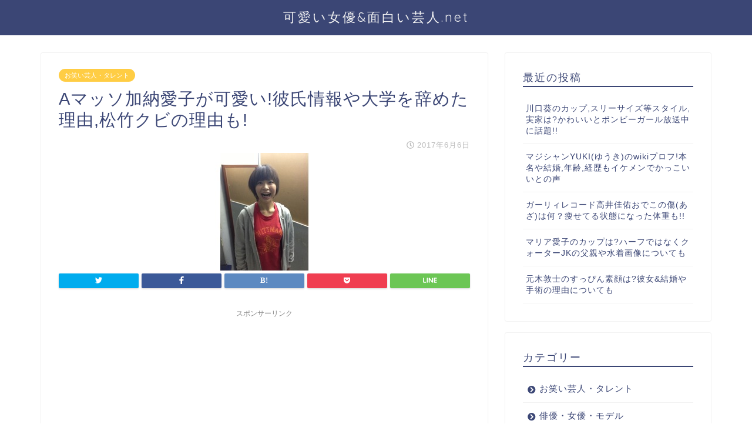

--- FILE ---
content_type: text/html; charset=UTF-8
request_url: https://tvkeyword.net/amasso-2342
body_size: 19062
content:
<!DOCTYPE html>
<html lang="ja">
<head prefix="og: http://ogp.me/ns# fb: http://ogp.me/ns/fb# article: http://ogp.me/ns/article#">
<meta charset="utf-8">
<meta http-equiv="X-UA-Compatible" content="IE=edge">
<meta name="viewport" content="width=device-width, initial-scale=1">
<!-- ここからOGP -->
<meta property="og:type" content="blog">
<meta property="og:description" content="実力派芸人の『Aマッソ』。最近はテレビCMにも出てたりと露出が増えてきていますね！ 彼女たちが世間に知られるきっかけとなったのはNHKで放送されていた『笑けずり』という若手芸人発掘番組！ 漫才のポイントなどを千鳥や笑い飯"> 
<meta property="og:title" content="Aマッソ加納愛子が可愛い!彼氏情報や大学を辞めた理由,松竹クビの理由も!｜可愛い女優&amp;面白い芸人.net"> 
<meta property="og:url" content="https://tvkeyword.net/amasso-2342"> 
<meta property="og:image" content="https://tvkeyword.net/wp-content/uploads/2017/06/DSAX063804.jpg">
<meta property="og:site_name" content="可愛い女優&amp;面白い芸人.net">
<meta property="fb:admins" content="">
<meta name="twitter:card" content="summary">
<!-- ここまでOGP --> 
<title>Aマッソ加納愛子が可愛い!彼氏情報や大学を辞めた理由,松竹クビの理由も!｜可愛い女優&amp;面白い芸人.net</title>
<meta name="description" itemprop="description" content="実力派芸人の『Aマッソ』。最近はテレビCMにも出てたりと露出が増えてきていますね！ 彼女たちが世間に知られるきっかけとなったのはNHKで放送されていた『笑けずり』という若手芸人発掘番組！ 漫才のポイントなどを千鳥や笑い飯" >
<link rel="shortcut icon" href="https://tvkeyword.net/wp-content/themes/jin/favicon.ico">
<meta name='robots' content='max-image-preview:large' />
<link rel='dns-prefetch' href='//ajax.googleapis.com' />
<link rel='dns-prefetch' href='//cdnjs.cloudflare.com' />
<link rel='dns-prefetch' href='//www.googletagmanager.com' />
<link rel='dns-prefetch' href='//use.fontawesome.com' />
<link rel='dns-prefetch' href='//s.w.org' />
<link rel='dns-prefetch' href='//pagead2.googlesyndication.com' />
<link rel="alternate" type="application/rss+xml" title="可愛い女優&amp;面白い芸人.net &raquo; フィード" href="https://tvkeyword.net/feed" />
<link rel="alternate" type="application/rss+xml" title="可愛い女優&amp;面白い芸人.net &raquo; コメントフィード" href="https://tvkeyword.net/comments/feed" />
<link rel="alternate" type="application/rss+xml" title="可愛い女優&amp;面白い芸人.net &raquo; Aマッソ加納愛子が可愛い!彼氏情報や大学を辞めた理由,松竹クビの理由も! のコメントのフィード" href="https://tvkeyword.net/amasso-2342/feed" />
		<script type="text/javascript">
			window._wpemojiSettings = {"baseUrl":"https:\/\/s.w.org\/images\/core\/emoji\/13.0.1\/72x72\/","ext":".png","svgUrl":"https:\/\/s.w.org\/images\/core\/emoji\/13.0.1\/svg\/","svgExt":".svg","source":{"concatemoji":"https:\/\/tvkeyword.net\/wp-includes\/js\/wp-emoji-release.min.js?ver=5.7.14"}};
			!function(e,a,t){var n,r,o,i=a.createElement("canvas"),p=i.getContext&&i.getContext("2d");function s(e,t){var a=String.fromCharCode;p.clearRect(0,0,i.width,i.height),p.fillText(a.apply(this,e),0,0);e=i.toDataURL();return p.clearRect(0,0,i.width,i.height),p.fillText(a.apply(this,t),0,0),e===i.toDataURL()}function c(e){var t=a.createElement("script");t.src=e,t.defer=t.type="text/javascript",a.getElementsByTagName("head")[0].appendChild(t)}for(o=Array("flag","emoji"),t.supports={everything:!0,everythingExceptFlag:!0},r=0;r<o.length;r++)t.supports[o[r]]=function(e){if(!p||!p.fillText)return!1;switch(p.textBaseline="top",p.font="600 32px Arial",e){case"flag":return s([127987,65039,8205,9895,65039],[127987,65039,8203,9895,65039])?!1:!s([55356,56826,55356,56819],[55356,56826,8203,55356,56819])&&!s([55356,57332,56128,56423,56128,56418,56128,56421,56128,56430,56128,56423,56128,56447],[55356,57332,8203,56128,56423,8203,56128,56418,8203,56128,56421,8203,56128,56430,8203,56128,56423,8203,56128,56447]);case"emoji":return!s([55357,56424,8205,55356,57212],[55357,56424,8203,55356,57212])}return!1}(o[r]),t.supports.everything=t.supports.everything&&t.supports[o[r]],"flag"!==o[r]&&(t.supports.everythingExceptFlag=t.supports.everythingExceptFlag&&t.supports[o[r]]);t.supports.everythingExceptFlag=t.supports.everythingExceptFlag&&!t.supports.flag,t.DOMReady=!1,t.readyCallback=function(){t.DOMReady=!0},t.supports.everything||(n=function(){t.readyCallback()},a.addEventListener?(a.addEventListener("DOMContentLoaded",n,!1),e.addEventListener("load",n,!1)):(e.attachEvent("onload",n),a.attachEvent("onreadystatechange",function(){"complete"===a.readyState&&t.readyCallback()})),(n=t.source||{}).concatemoji?c(n.concatemoji):n.wpemoji&&n.twemoji&&(c(n.twemoji),c(n.wpemoji)))}(window,document,window._wpemojiSettings);
		</script>
		<style type="text/css">
img.wp-smiley,
img.emoji {
	display: inline !important;
	border: none !important;
	box-shadow: none !important;
	height: 1em !important;
	width: 1em !important;
	margin: 0 .07em !important;
	vertical-align: -0.1em !important;
	background: none !important;
	padding: 0 !important;
}
</style>
	<link rel='stylesheet' id='wp-block-library-css'  href='https://tvkeyword.net/wp-includes/css/dist/block-library/style.min.css?ver=5.7.14' type='text/css' media='all' />
<link rel='stylesheet' id='advanced-responsive-video-embedder-css'  href='https://tvkeyword.net/wp-content/plugins/advanced-responsive-video-embedder/public/advanced-responsive-video-embedder-public.css?ver=6.4.1' type='text/css' media='all' />
<link rel='stylesheet' id='contact-form-7-css'  href='https://tvkeyword.net/wp-content/plugins/contact-form-7/includes/css/styles.css?ver=4.4' type='text/css' media='all' />
<link rel='stylesheet' id='theme-style-css'  href='https://tvkeyword.net/wp-content/themes/jin/style.css?ver=5.7.14' type='text/css' media='all' />
<link rel='stylesheet' id='fontawesome-style-css'  href='https://use.fontawesome.com/releases/v5.1.0/css/all.css?ver=5.7.14' type='text/css' media='all' />
<link rel='stylesheet' id='swiper-style-css'  href='https://cdnjs.cloudflare.com/ajax/libs/Swiper/4.0.7/css/swiper.min.css?ver=5.7.14' type='text/css' media='all' />
<link rel='stylesheet' id='wordpress-popular-posts-css'  href='https://tvkeyword.net/wp-content/plugins/wordpress-popular-posts/style/wpp.css?ver=3.3.3' type='text/css' media='all' />

<!-- Google アナリティクス スニペット (Site Kit が追加) -->
<script type='text/javascript' src='https://www.googletagmanager.com/gtag/js?id=G-HCTC03ZGVP' id='google_gtagjs-js' async></script>
<script type='text/javascript' id='google_gtagjs-js-after'>
window.dataLayer = window.dataLayer || [];function gtag(){dataLayer.push(arguments);}
gtag("js", new Date());
gtag("set", "developer_id.dZTNiMT", true);
gtag("config", "G-HCTC03ZGVP");
</script>

<!-- (ここまで) Google アナリティクス スニペット (Site Kit が追加) -->
<link rel="https://api.w.org/" href="https://tvkeyword.net/wp-json/" /><link rel="alternate" type="application/json" href="https://tvkeyword.net/wp-json/wp/v2/posts/2342" /><link rel="canonical" href="https://tvkeyword.net/amasso-2342" />
<link rel='shortlink' href='https://tvkeyword.net/?p=2342' />
<link rel="alternate" type="application/json+oembed" href="https://tvkeyword.net/wp-json/oembed/1.0/embed?url=https%3A%2F%2Ftvkeyword.net%2Famasso-2342" />
<link rel="alternate" type="text/xml+oembed" href="https://tvkeyword.net/wp-json/oembed/1.0/embed?url=https%3A%2F%2Ftvkeyword.net%2Famasso-2342&#038;format=xml" />
<meta name="generator" content="Site Kit by Google 1.93.0" /><script type="text/javascript">
	window._wp_rp_static_base_url = 'https://wprp.zemanta.com/static/';
	window._wp_rp_wp_ajax_url = "https://tvkeyword.net/wp-admin/admin-ajax.php";
	window._wp_rp_plugin_version = '3.6';
	window._wp_rp_post_id = '2342';
	window._wp_rp_num_rel_posts = '6';
	window._wp_rp_thumbnails = true;
	window._wp_rp_post_title = 'A%E3%83%9E%E3%83%83%E3%82%BD%E5%8A%A0%E7%B4%8D%E6%84%9B%E5%AD%90%E3%81%8C%E5%8F%AF%E6%84%9B%E3%81%84%21%E5%BD%BC%E6%B0%8F%E6%83%85%E5%A0%B1%E3%82%84%E5%A4%A7%E5%AD%A6%E3%82%92%E8%BE%9E%E3%82%81%E3%81%9F%E7%90%86%E7%94%B1%2C%E6%9D%BE%E7%AB%B9%E3%82%AF%E3%83%93%E3%81%AE%E7%90%86%E7%94%B1%E3%82%82%21';
	window._wp_rp_post_tags = ['a%E3%83%9E%E3%83%83%E3%82%BD', '%E7%90%86%E7%94%B1', '%E5%BD%BC%E6%B0%8F', '%E3%82%AF%E3%83%93', '%E6%9D%BE%E7%AB%B9', '%E5%8A%A0%E7%B4%8D', '%E3%81%8A%E7%AC%91%E3%81%84%E8%8A%B8%E4%BA%BA%E3%83%BB%E3%82%BF%E3%83%AC%E3%83%B3%E3%83%88', 'a'];
	window._wp_rp_promoted_content = true;
</script>
<script type="text/javascript" src="https://wprp.zemanta.com/static/js/loader.js?version=3.6" async></script>
<link rel="stylesheet" href="https://tvkeyword.net/wp-content/plugins/wordpress-23-related-posts-plugin/static/themes/vertical-m.css?version=3.6" />
	<style type="text/css">
		#wrapper{
						background-color: #fff;
						background-image: url();
		}
		.related-entry-headline-text span:before,
		#comment-title span:before,
		#reply-title span:before{
			background-color: #3b4675;
			border-color: #3b4675!important;
		}
		footer,
		#breadcrumb:after,
		#page-top a{	
			background-color: #3b4675;
		}
		.footer-inner a,
		#copyright,
		#copyright-center{
			border-color: #fff!important;
			color: #fff!important;
		}
		#footer-widget-area
		{
			border-color: #fff!important;
		}
		.page-top-footer a{
			color: #3b4675!important;
		}
				#breadcrumb ul li,
		#breadcrumb ul li a{
			color: #3b4675!important;
		}
		
		body,
		a,
		a:link,
		a:visited{
			color: #3b4675;
		}
		a:hover{
			color: #008db7;
		}
				.widget_nav_menu ul > li > a:before,
		.widget_categories ul > li > a:before,
		.widget_archive form:after,
		.widget_categories form:after,
		.widget_nav_menu ul > li > ul.sub-menu > li > a:before,
		.widget_categories ul > li > .children > li > a:before,
		.widget_nav_menu ul > li > ul.sub-menu > li > ul.sub-menu li > a:before,
		.widget_categories ul > li > .children > li > .children li > a:before{
			color: #3b4675;
		}
		footer .footer-widget,
		footer .footer-widget a,
		footer .footer-widget ul li,
		.footer-widget.widget_nav_menu ul > li > a:before,
		.footer-widget.widget_categories ul > li > a:before{
			color: #fff!important;
			border-color: #fff!important;
		}
		footer .footer-widget .widgettitle{
			color: #fff!important;
			border-color: #ffcd44!important;
		}
		footer .widget_nav_menu ul .children .children li a:before,
		footer .widget_categories ul .children .children li a:before{
			background-color: #fff!important;
		}
		#drawernav a:hover,
		.post-list-title,
		#prev-next p,
		#toc_container .toc_list li a{
			color: #3b4675!important;
		}
		#header-box{
			background-color: #3b4675;
		}
		.pickup-contents:before{
			background-color: #3b4675!important;
		}
		.main-image-text{
			color: #555;
		}
		.main-image-text-sub{
			color: #555;
		}
		
						#site-info{
			padding-top: 15px!important;
			padding-bottom: 15px!important;
		}
				
		#site-info span a{
			color: #f4f4f4!important;
		}
		
				#headmenu .headsns .line a svg{
			fill: #f4f4f4!important;
		}
		#headmenu .headsns a,
		#headmenu{
			color: #f4f4f4!important;
			border-color:#f4f4f4!important;
		}
						.profile-follow .line-sns a svg{
			fill: #3b4675!important;
		}
		.profile-follow .line-sns a:hover svg{
			fill: #ffcd44!important;
		}
		.profile-follow a{
			color: #3b4675!important;
			border-color:#3b4675!important;
		}
		.profile-follow a:hover,
		#headmenu .headsns a:hover{
			color:#ffcd44!important;
			border-color:#ffcd44!important;
		}
				.search-box:hover{
			color:#ffcd44!important;
			border-color:#ffcd44!important;
		}
				#header #headmenu .headsns .line a:hover svg{
			fill:#ffcd44!important;
		}
		.cps-icon-bar,
		#navtoggle:checked + .sp-menu-open .cps-icon-bar{
			background-color: #f4f4f4;
		}
		#nav-container{
			background-color: #fff;
		}
		#drawernav ul.menu-box > li > a,
		#drawernav2 ul.menu-box > li > a,
		#drawernav3 ul.menu-box > li > a,
		#drawernav4 ul.menu-box > li > a,
		#drawernav5 ul.menu-box > li > a,
		#drawernav ul.menu-box > li.menu-item-has-children:after,
		#drawernav2 ul.menu-box > li.menu-item-has-children:after,
		#drawernav3 ul.menu-box > li.menu-item-has-children:after,
		#drawernav4 ul.menu-box > li.menu-item-has-children:after,
		#drawernav5 ul.menu-box > li.menu-item-has-children:after{
			color: #f4f4f4!important;
		}
		#drawernav ul.menu-box li a,
		#drawernav2 ul.menu-box li a,
		#drawernav3 ul.menu-box li a,
		#drawernav4 ul.menu-box li a,
		#drawernav5 ul.menu-box li a{
			font-size: 14px!important;
		}
		#drawernav3 ul.menu-box > li{
			color: #3b4675!important;
		}
		#drawernav4 .menu-box > .menu-item > a:after,
		#drawernav3 .menu-box > .menu-item > a:after,
		#drawernav .menu-box > .menu-item > a:after{
			background-color: #f4f4f4!important;
		}
		#drawernav2 .menu-box > .menu-item:hover,
		#drawernav5 .menu-box > .menu-item:hover{
			border-top-color: #3b4675!important;
		}
				.cps-info-bar a{
			background-color: #ffcd44!important;
		}
				@media (min-width: 768px) {
			.post-list-mag .post-list-item:not(:nth-child(2n)){
				margin-right: 2.6%;
			}
		}
				@media (min-width: 768px) {
			#tab-1:checked ~ .tabBtn-mag li [for="tab-1"]:after,
			#tab-2:checked ~ .tabBtn-mag li [for="tab-2"]:after,
			#tab-3:checked ~ .tabBtn-mag li [for="tab-3"]:after,
			#tab-4:checked ~ .tabBtn-mag li [for="tab-4"]:after{
				border-top-color: #3b4675!important;
			}
			.tabBtn-mag label{
				border-bottom-color: #3b4675!important;
			}
		}
		#tab-1:checked ~ .tabBtn-mag li [for="tab-1"],
		#tab-2:checked ~ .tabBtn-mag li [for="tab-2"],
		#tab-3:checked ~ .tabBtn-mag li [for="tab-3"],
		#tab-4:checked ~ .tabBtn-mag li [for="tab-4"],
		#prev-next a.next:after,
		#prev-next a.prev:after{
			
			background-color: #3b4675!important;
		}
		

		.swiper-slide .post-list-cat,
		.post-list-mag .post-list-cat,
		.post-list-mag3col .post-list-cat,
		.post-list-mag-sp1col .post-list-cat,
		.swiper-pagination-bullet-active,
		.pickup-cat,
		.post-list .post-list-cat,
		.more-cat-button a:hover span:before,
		#breadcrumb .bcHome a:hover span:before,
		.popular-item:nth-child(1) .pop-num,
		.popular-item:nth-child(2) .pop-num,
		.popular-item:nth-child(3) .pop-num{
			background-color: #ffcd44!important;
		}
		.sidebar-btn a,
		.profile-sns-menu{
			background-color: #ffcd44!important;
		}
		.sp-sns-menu a,
		.pickup-contents-box a:hover .pickup-title{
			border-color: #3b4675!important;
			color: #3b4675!important;
		}
				.pro-line svg{
			fill: #3b4675!important;
		}
		.cps-post-cat a,
		.meta-cat,
		.popular-cat{
			background-color: #ffcd44!important;
			border-color: #ffcd44!important;
		}
		.tagicon,
		.tag-box a,
		#toc_container .toc_list > li,
		#toc_container .toc_title{
			color: #3b4675!important;
		}
		.tag-box a,
		#toc_container:before{
			border-color: #3b4675!important;
		}
		.cps-post-cat a:hover{
			color: #008db7!important;
		}
		.pagination li:not([class*="current"]) a:hover,
		.widget_tag_cloud a:hover{
			background-color: #3b4675!important;
		}
		.pagination li:not([class*="current"]) a:hover{
			opacity: 0.5!important;
		}
		.pagination li.current a{
			background-color: #3b4675!important;
			border-color: #3b4675!important;
		}
		.nextpage a:hover span {
			color: #3b4675!important;
			border-color: #3b4675!important;
		}
		.cta-content:before{
			background-color: #6FBFCA!important;
		}
		.cta-text,
		.info-title{
			color: #fff!important;
		}
		#footer-widget-area.footer_style1 .widgettitle{
			border-color: #ffcd44!important;
		}
		.sidebar_style1 .widgettitle,
		.sidebar_style5 .widgettitle{
			border-color: #3b4675!important;
		}
		.sidebar_style2 .widgettitle,
		.sidebar_style4 .widgettitle,
		.sidebar_style6 .widgettitle{
			background-color: #3b4675!important;
		}
		
		.tn-logo-size{
			font-size: 160%!important;
		}
		.tn-logo-size img{
			width: 160%!important;
		}
		.sp-logo-size{
			font-size: 100%!important;
		}
		.sp-logo-size img{
			width: 100%!important;
		}
				.cps-post-main ul > li:before,
		.cps-post-main ol > li:before{
			background-color: #ffcd44!important;
		}
		.profile-card .profile-title{
			background-color: #3b4675!important;
		}
		.profile-card{
			border-color: #3b4675!important;
		}
		.cps-post-main a{
			color:#008db7;
		}
		.cps-post-main .marker{
			background: -webkit-linear-gradient( transparent 60%, #ffcedb 0% ) ;
			background: linear-gradient( transparent 60%, #ffcedb 0% ) ;
		}
		.cps-post-main .marker2{
			background: -webkit-linear-gradient( transparent 60%, #a9eaf2 0% ) ;
			background: linear-gradient( transparent 60%, #a9eaf2 0% ) ;
		}
		
		
		.simple-box1{
			border-color:#ef9b9b!important;
		}
		.simple-box2{
			border-color:#f2bf7d!important;
		}
		.simple-box3{
			border-color:#b5e28a!important;
		}
		.simple-box4{
			border-color:#7badd8!important;
		}
		.simple-box4:before{
			background-color: #7badd8;
		}
		.simple-box5{
			border-color:#e896c7!important;
		}
		.simple-box5:before{
			background-color: #e896c7;
		}
		.simple-box6{
			background-color:#fffdef!important;
		}
		.simple-box7{
			border-color:#def1f9!important;
		}
		.simple-box7:before{
			background-color:#def1f9!important;
		}
		.simple-box8{
			border-color:#96ddc1!important;
		}
		.simple-box8:before{
			background-color:#96ddc1!important;
		}
		.simple-box9:before{
			background-color:#e1c0e8!important;
		}
		.simple-box9:after{
			border-color:#e1c0e8 #e1c0e8 #fff #fff!important;
		}
		
		.kaisetsu-box1:before,
		.kaisetsu-box1-title{
			background-color:#ffb49e!important;
		}
		.kaisetsu-box2{
			border-color:#89c2f4!important;
		}
		.kaisetsu-box2-title{
			background-color:#89c2f4!important;
		}
		.kaisetsu-box4{
			border-color:#ea91a9!important;
		}
		.kaisetsu-box4-title{
			background-color:#ea91a9!important;
		}
		.kaisetsu-box5:before{
			background-color:#57b3ba!important;
		}
		.kaisetsu-box5-title{
			background-color:#57b3ba!important;
		}
		
		.concept-box1{
			border-color:#85db8f!important;
		}
		.concept-box1:after{
			background-color:#85db8f!important;
		}
		.concept-box1:before{
			content:"ポイント"!important;
			color:#85db8f!important;
		}
		.concept-box2{
			border-color:#f7cf6a!important;
		}
		.concept-box2:after{
			background-color:#f7cf6a!important;
		}
		.concept-box2:before{
			content:"注意点"!important;
			color:#f7cf6a!important;
		}
		.concept-box3{
			border-color:#86cee8!important;
		}
		.concept-box3:after{
			background-color:#86cee8!important;
		}
		.concept-box3:before{
			content:"良い例"!important;
			color:#86cee8!important;
		}
		.concept-box4{
			border-color:#ed8989!important;
		}
		.concept-box4:after{
			background-color:#ed8989!important;
		}
		.concept-box4:before{
			content:"悪い例"!important;
			color:#ed8989!important;
		}
		.concept-box5{
			border-color:#9e9e9e!important;
		}
		.concept-box5:after{
			background-color:#9e9e9e!important;
		}
		.concept-box5:before{
			content:"参考"!important;
			color:#9e9e9e!important;
		}
		.concept-box6{
			border-color:#8eaced!important;
		}
		.concept-box6:after{
			background-color:#8eaced!important;
		}
		.concept-box6:before{
			content:"メモ"!important;
			color:#8eaced!important;
		}
		
		.innerlink-box1,
		.blog-card{
			border-color:#73bc9b!important;
		}
		.innerlink-box1-title{
			background-color:#73bc9b!important;
			border-color:#73bc9b!important;
		}
		.innerlink-box1:before,
		.blog-card-hl-box{
			background-color:#73bc9b!important;
		}
		
		.color-button01 a,
		.color-button01 a:hover,
		.color-button01:before{
			background-color: #008db7!important;
		}
		.top-image-btn-color a,
		.top-image-btn-color a:hover,
		.top-image-btn-color:before{
			background-color: #ffcd44!important;
		}
		.color-button02 a,
		.color-button02 a:hover,
		.color-button02:before{
			background-color: #d9333f!important;
		}
		
		.color-button01-big a,
		.color-button01-big a:hover,
		.color-button01-big:before{
			background-color: #3296d1!important;
		}
		.color-button01-big a,
		.color-button01-big:before{
			border-radius: 5px!important;
		}
		.color-button01-big a{
			padding-top: 20px!important;
			padding-bottom: 20px!important;
		}
		
		.color-button02-big a,
		.color-button02-big a:hover,
		.color-button02-big:before{
			background-color: #83d159!important;
		}
		.color-button02-big a,
		.color-button02-big:before{
			border-radius: 5px!important;
		}
		.color-button02-big a{
			padding-top: 20px!important;
			padding-bottom: 20px!important;
		}
				.color-button01-big{
			width: 75%!important;
		}
		.color-button02-big{
			width: 75%!important;
		}
				
		
					.top-image-btn-color:before,
			.color-button01:before,
			.color-button02:before,
			.color-button01-big:before,
			.color-button02-big:before{
				bottom: -1px;
				left: -1px;
				width: 100%;
				height: 100%;
				border-radius: 6px;
				box-shadow: 0px 1px 5px 0px rgba(0, 0, 0, 0.25);
				-webkit-transition: all .4s;
				transition: all .4s;
			}
			.top-image-btn-color a:hover,
			.color-button01 a:hover,
			.color-button02 a:hover,
			.color-button01-big a:hover,
			.color-button02-big a:hover{
				-webkit-transform: translateY(2px);
				transform: translateY(2px);
				-webkit-filter: brightness(0.95);
				 filter: brightness(0.95);
			}
			.top-image-btn-color:hover:before,
			.color-button01:hover:before,
			.color-button02:hover:before,
			.color-button01-big:hover:before,
			.color-button02-big:hover:before{
				-webkit-transform: translateY(2px);
				transform: translateY(2px);
				box-shadow: none!important;
			}
				
		.h2-style01 h2,
		.h2-style02 h2:before,
		.h2-style03 h2,
		.h2-style04 h2:before,
		.h2-style05 h2,
		.h2-style07 h2:before,
		.h2-style07 h2:after,
		.h3-style03 h3:before,
		.h3-style02 h3:before,
		.h3-style05 h3:before,
		.h3-style07 h3:before,
		.h2-style08 h2:after,
		.h2-style10 h2:before,
		.h2-style10 h2:after,
		.h3-style02 h3:after,
		.h4-style02 h4:before{
			background-color: #3b4675!important;
		}
		.h3-style01 h3,
		.h3-style04 h3,
		.h3-style05 h3,
		.h3-style06 h3,
		.h4-style01 h4,
		.h2-style02 h2,
		.h2-style08 h2,
		.h2-style08 h2:before,
		.h2-style09 h2,
		.h4-style03 h4{
			border-color: #3b4675!important;
		}
		.h2-style05 h2:before{
			border-top-color: #3b4675!important;
		}
		.h2-style06 h2:before,
		.sidebar_style3 .widgettitle:after{
			background-image: linear-gradient(
				-45deg,
				transparent 25%,
				#3b4675 25%,
				#3b4675 50%,
				transparent 50%,
				transparent 75%,
				#3b4675 75%,
				#3b4675			);
		}
				
		@media all and (-ms-high-contrast:none){
			*::-ms-backdrop, .color-button01:before,
			.color-button02:before,
			.color-button01-big:before,
			.color-button02-big:before{
				background-color: #595857!important;
			}
		}
		
		.jin-lp-h2 h2,
		.jin-lp-h2 h2{
			background-color: transparent!important;
			border-color: transparent!important;
			color: #3b4675!important;
		}
		.jincolumn-h3style2{
			border-color:#3b4675!important;
		}
		.jinlph2-style1 h2:first-letter{
			color:#3b4675!important;
		}
		.jinlph2-style2 h2,
		.jinlph2-style3 h2{
			border-color:#3b4675!important;
		}
		
		
	</style>

<!-- Google AdSense スニペット (Site Kit が追加) -->
<meta name="google-adsense-platform-account" content="ca-host-pub-2644536267352236">
<meta name="google-adsense-platform-domain" content="sitekit.withgoogle.com">
<!-- (ここまで) Google AdSense スニペット (Site Kit が追加) -->
				<!-- WordPress Popular Posts v3.3.3 -->
				<script type="text/javascript">//<![CDATA[

					var sampling_active = 0;
					var sampling_rate   = 100;
					var do_request = false;

					if ( !sampling_active ) {
						do_request = true;
					} else {
						var num = Math.floor(Math.random() * sampling_rate) + 1;
						do_request = ( 1 === num );
					}

					if ( do_request ) {

						// Create XMLHttpRequest object and set variables
						var xhr = ( window.XMLHttpRequest )
						  ? new XMLHttpRequest()
						  : new ActiveXObject( "Microsoft.XMLHTTP" ),
						url = 'https://tvkeyword.net/wp-admin/admin-ajax.php',
						params = 'action=update_views_ajax&token=c728c06870&wpp_id=2342';
						// Set request method and target URL
						xhr.open( "POST", url, true );
						// Set request header
						xhr.setRequestHeader( "Content-type", "application/x-www-form-urlencoded" );
						// Hook into onreadystatechange
						xhr.onreadystatechange = function() {
							if ( 4 === xhr.readyState && 200 === xhr.status ) {
								if ( window.console && window.console.log ) {
									window.console.log( xhr.responseText );
								}
							}
						};
						// Send request
						xhr.send( params );

					}

				//]]></script>
				<!-- End WordPress Popular Posts v3.3.3 -->
				
<!-- BEGIN: WP Social Bookmarking Light HEAD -->


<script>
    (function (d, s, id) {
        var js, fjs = d.getElementsByTagName(s)[0];
        if (d.getElementById(id)) return;
        js = d.createElement(s);
        js.id = id;
        js.src = "//connect.facebook.net/en_US/sdk.js#xfbml=1&version=v2.7";
        fjs.parentNode.insertBefore(js, fjs);
    }(document, 'script', 'facebook-jssdk'));
</script>

<style type="text/css">
    .wp_social_bookmarking_light{
    border: 0 !important;
    padding: 10px 0 20px 0 !important;
    margin: 0 !important;
}
.wp_social_bookmarking_light div{
    float: left !important;
    border: 0 !important;
    padding: 0 !important;
    margin: 0 5px 0px 0 !important;
    min-height: 30px !important;
    line-height: 18px !important;
    text-indent: 0 !important;
}
.wp_social_bookmarking_light img{
    border: 0 !important;
    padding: 0;
    margin: 0;
    vertical-align: top !important;
}
.wp_social_bookmarking_light_clear{
    clear: both !important;
}
#fb-root{
    display: none;
}
.wsbl_facebook_like iframe{
    max-width: none !important;
}
.wsbl_pinterest a{
    border: 0px !important;
}
</style>
<!-- END: WP Social Bookmarking Light HEAD -->

<!-- Google AdSense スニペット (Site Kit が追加) -->
<script async="async" src="https://pagead2.googlesyndication.com/pagead/js/adsbygoogle.js?client=ca-pub-5338885022959197&amp;host=ca-host-pub-2644536267352236" crossorigin="anonymous" type="text/javascript"></script>

<!-- (ここまで) Google AdSense スニペット (Site Kit が追加) -->
    
<!-- Global site tag (gtag.js) - Google Analytics -->
<script async src="https://www.googletagmanager.com/gtag/js?id=UA-57896611-6"></script>
<script>
  window.dataLayer = window.dataLayer || [];
  function gtag(){dataLayer.push(arguments);}
  gtag('js', new Date());

  gtag('config', 'UA-57896611-6');
</script>
</head>
<body class="post-template-default single single-post postid-2342 single-format-standard" id="nofont-style">
<div id="wrapper">

		
	
		<!--ヘッダー-->

								

<div id="header-box" class="tn_on header-box animate">
	<div id="header" class="header-type2 header animate">
		
		<div id="site-info" class="ef">
												<span class="tn-logo-size"><a href='https://tvkeyword.net/' title='可愛い女優&amp;面白い芸人.net' rel='home'>可愛い女優&amp;面白い芸人.net</a></span>
									</div>

	
	</div>
	
		
</div>

<div id="scroll-content" class="animate">
						
		<!--ヘッダー-->

		<div class="clearfix"></div>

			
														
		
	<div id="contents">

		<!--メインコンテンツ-->
			<main id="main-contents" class="main-contents article_style1 animate" itemprop="mainContentOfPage">
				<section class="cps-post-box hentry">
																	<article class="cps-post">
							<header class="cps-post-header">
																<span class="cps-post-cat category-%e3%81%8a%e7%ac%91%e3%81%84%e8%8a%b8%e4%ba%ba%e3%83%bb%e3%82%bf%e3%83%ac%e3%83%b3%e3%83%88" itemprop="keywords"><a href="https://tvkeyword.net/category/%e3%81%8a%e7%ac%91%e3%81%84%e8%8a%b8%e4%ba%ba%e3%83%bb%e3%82%bf%e3%83%ac%e3%83%b3%e3%83%88" style="background-color:!important;">お笑い芸人・タレント</a></span>
																<h1 class="cps-post-title entry-title" itemprop="headline">Aマッソ加納愛子が可愛い!彼氏情報や大学を辞めた理由,松竹クビの理由も!</h1>
								<div class="cps-post-meta vcard">
									<span class="writer fn" itemprop="author" itemscope itemtype="http://schema.org/Person"><span itemprop="name">kasumi1204</span></span>
									<span class="cps-post-date-box">
												<span class="cps-post-date"><i class="far fa-clock" aria-hidden="true"></i>&nbsp;<time class="entry-date date published updated" datetime="2017-06-06T21:55:42+09:00">2017年6月6日</time></span>
										</span>
								</div>
								
							</header>
															<div class="cps-post-thumb" itemscope itemtype="http://schema.org/ImageObject">
									<img src="https://tvkeyword.net/wp-content/uploads/2017/06/DSAX063804.jpg" class="attachment-large_size size-large_size wp-post-image" alt="" loading="lazy" srcset="https://tvkeyword.net/wp-content/uploads/2017/06/DSAX063804.jpg 200w, https://tvkeyword.net/wp-content/uploads/2017/06/DSAX063804-150x150.jpg 150w, https://tvkeyword.net/wp-content/uploads/2017/06/DSAX063804-144x144.jpg 144w" sizes="(max-width: 200px) 100vw, 200px" />								</div>
																															<div class="share-top sns-design-type01">
	<div class="sns-top">
		<ol>
			<!--ツイートボタン-->
							<li class="twitter"><a href="http://twitter.com/intent/tweet?url=https%3A%2F%2Ftvkeyword.net%2Famasso-2342&text=A%E3%83%9E%E3%83%83%E3%82%BD%E5%8A%A0%E7%B4%8D%E6%84%9B%E5%AD%90%E3%81%8C%E5%8F%AF%E6%84%9B%E3%81%84%21%E5%BD%BC%E6%B0%8F%E6%83%85%E5%A0%B1%E3%82%84%E5%A4%A7%E5%AD%A6%E3%82%92%E8%BE%9E%E3%82%81%E3%81%9F%E7%90%86%E7%94%B1%2C%E6%9D%BE%E7%AB%B9%E3%82%AF%E3%83%93%E3%81%AE%E7%90%86%E7%94%B1%E3%82%82%21&via=&tw_p=tweetbutton"><i class="fab fa-twitter"></i></a>
				</li>
						<!--Facebookボタン-->
							<li class="facebook">
				<a href="http://www.facebook.com/sharer.php?src=bm&u=https%3A%2F%2Ftvkeyword.net%2Famasso-2342&t=A%E3%83%9E%E3%83%83%E3%82%BD%E5%8A%A0%E7%B4%8D%E6%84%9B%E5%AD%90%E3%81%8C%E5%8F%AF%E6%84%9B%E3%81%84%21%E5%BD%BC%E6%B0%8F%E6%83%85%E5%A0%B1%E3%82%84%E5%A4%A7%E5%AD%A6%E3%82%92%E8%BE%9E%E3%82%81%E3%81%9F%E7%90%86%E7%94%B1%2C%E6%9D%BE%E7%AB%B9%E3%82%AF%E3%83%93%E3%81%AE%E7%90%86%E7%94%B1%E3%82%82%21" onclick="javascript:window.open(this.href, '', 'menubar=no,toolbar=no,resizable=yes,scrollbars=yes,height=300,width=600');return false;"><i class="fab fa-facebook-f" aria-hidden="true"></i></a>
				</li>
						<!--はてブボタン-->
							<li class="hatebu">
				<a href="http://b.hatena.ne.jp/add?mode=confirm&url=https%3A%2F%2Ftvkeyword.net%2Famasso-2342" onclick="javascript:window.open(this.href, '', 'menubar=no,toolbar=no,resizable=yes,scrollbars=yes,height=400,width=510');return false;" ><i class="font-hatena"></i></a>
				</li>
						<!--Poketボタン-->
							<li class="pocket">
				<a href="http://getpocket.com/edit?url=https%3A%2F%2Ftvkeyword.net%2Famasso-2342&title=A%E3%83%9E%E3%83%83%E3%82%BD%E5%8A%A0%E7%B4%8D%E6%84%9B%E5%AD%90%E3%81%8C%E5%8F%AF%E6%84%9B%E3%81%84%21%E5%BD%BC%E6%B0%8F%E6%83%85%E5%A0%B1%E3%82%84%E5%A4%A7%E5%AD%A6%E3%82%92%E8%BE%9E%E3%82%81%E3%81%9F%E7%90%86%E7%94%B1%2C%E6%9D%BE%E7%AB%B9%E3%82%AF%E3%83%93%E3%81%AE%E7%90%86%E7%94%B1%E3%82%82%21"><i class="fab fa-get-pocket" aria-hidden="true"></i></a>
				</li>
							<li class="line">
				<a href="http://line.me/R/msg/text/?https%3A%2F%2Ftvkeyword.net%2Famasso-2342"><svg version="1.1" xmlns="http://www.w3.org/2000/svg" xmlns:xlink="http://www.w3.org/1999/xlink" x="0px"
	 y="0px" viewBox="0 0 122.4 47.2" style="enable-background:new 0 0 122.4 47.2;" xml:space="preserve">
<path d="M77.4,28.4c0.1-5,0.2-9,0.2-13.1c0-3.2-0.1-6.3,0-9.5c0.1-3.1,1.6-4.6,4-4.6c2.2,0,4.2,1.9,4.6,4.5c0.1,0.8,0,1.7,0,2.5
	c0,10.3,0,20.6,0,31c0,0.7,0,1.3,0,2c-0.1,2.2-1.1,3.8-3.3,4.5c-2.2,0.7-4-0.1-5.3-1.9c-3.1-4.1-6.1-8.3-9.1-12.5
	c-2.8-3.8-5.7-7.7-9.1-12.2c-0.5,1.9-1,2.9-1,3.9c-0.1,5.3,0,10.7,0,16c0,1.2,0.1,2.4-0.1,3.5c-0.4,2.2-2,3.5-4.2,3.4
	c-2.1-0.1-3.9-1.4-4.2-3.5c-0.2-1-0.1-2-0.1-3c0-10.5,0-21,0-31.5c0-0.5,0-1,0-1.5c-0.1-2.5,1.2-4.2,3.4-5c2.2-0.9,3.9,0.5,5.2,2.1
	c2.5,3.1,4.7,6.4,7.1,9.6c3.1,4.3,6.2,8.6,9.4,12.9C75.4,26.7,76.1,27.2,77.4,28.4z"/>
<path d="M102.3,9.7c0,3.7,0,6.3,0,9.5c3.9,0,7.7-0.1,11.5,0c1.4,0,3,0.3,4.2,0.9c1.7,0.9,2.8,2.4,2.1,4.5c-0.6,1.9-1.8,3.1-4,3.1
	c-2.5,0-5,0-7.5,0c-1.8,0-3.6,0-6,0c-0.2,3.2-0.3,6.1-0.5,9.5c4.2,0,8.2-0.1,12.1,0.1c1.5,0.1,3.4,0.6,4.5,1.5
	c0.9,0.8,1.5,2.6,1.4,3.9c-0.1,1.7-1.6,3-3.4,3.1c-6.3,0.1-12.6,0.2-18.9,0c-3.3-0.1-4-1.1-4.1-4.5c-0.1-11.8-0.1-23.6,0-35.5
	c0-3.6,1.2-4.7,4.9-4.7c5.5-0.1,11-0.1,16.5,0c2.9,0,5.2,2.1,5.2,4.3c0,2.2-2.3,4.2-5.3,4.2C111,9.8,106.8,9.7,102.3,9.7z"/>
<path d="M10.3,37.4c1.5,0,2.6,0,3.7,0c3.5,0.1,7,0.1,10.4,0.5c2.7,0.3,4,2,3.9,4.3c-0.1,2-1.6,3.5-4,3.6C18.1,46,12,46,5.8,45.9
	c-2.8-0.1-4.1-1.6-4.1-4.6c-0.1-11.8-0.1-23.6,0-35.4c0-2.8,1.8-4.6,4.1-4.7c2.2,0,4.3,2,4.5,4.5c0.2,3,0.1,6,0.1,9
	C10.4,22,10.3,29.3,10.3,37.4z"/>
<path d="M33.7,23.4c0-5.7-0.1-11.3,0-17c0-3.5,1.8-5.4,4.5-5.3c2.2,0.1,4.1,2.4,4.1,5.4c0.1,11.5,0.1,23,0,34.4
	c0,3.3-1.6,4.9-4.3,4.8c-2.7,0-4.2-1.6-4.2-5C33.7,35.1,33.8,29.3,33.7,23.4C33.8,23.4,33.8,23.4,33.7,23.4z"/>
</svg>
</a>
				</li>
		</ol>
	</div>
</div>
<div class="clearfix"></div>
															
							<div class="cps-post-main-box">
								<div class="cps-post-main h2-style01 h3-style01 h4-style01 entry-content  " itemprop="articleBody">

									<div class="clearfix"></div>
										<div class="sponsor-top">スポンサーリンク</div>
				<section class="ad-single ad-top">
					<div class="center-rectangle">
						<script async src="https://pagead2.googlesyndication.com/pagead/js/adsbygoogle.js"></script>
<!-- yakyu -->
<ins class="adsbygoogle"
     style="display:inline-block;width:336px;height:280px"
     data-ad-client="ca-pub-5338885022959197"
     data-ad-slot="8964232752"></ins>
<script>
     (adsbygoogle = window.adsbygoogle || []).push({});
</script>					</div>
				</section>
						
									<div class='wp_social_bookmarking_light'>
            <div class="wsbl_hatena_button"><a href="//b.hatena.ne.jp/entry/https://tvkeyword.net/amasso-2342" class="hatena-bookmark-button external" data-hatena-bookmark-title="Aマッソ加納愛子が可愛い!彼氏情報や大学を辞めた理由,松竹クビの理由も!" data-hatena-bookmark-layout="simple-balloon" title="このエントリーをはてなブックマークに追加" rel="nofollow"> <img src="//b.hatena.ne.jp/images/entry-button/button-only@2x.png" alt="このエントリーをはてなブックマークに追加" width="20" height="20" style="border: none;" /></a><script type="text/javascript" src="//b.hatena.ne.jp/js/bookmark_button.js" charset="utf-8" async="async"></script></div>
            <div class="wsbl_facebook_like"><div id="fb-root"></div><fb:like href="https://tvkeyword.net/amasso-2342" layout="button_count" action="like" width="100" share="false" show_faces="false" ></fb:like></div>
            <div class="wsbl_twitter"><a href="https://twitter.com/share" class="twitter-share-button external" data-url="https://tvkeyword.net/amasso-2342" data-text="Aマッソ加納愛子が可愛い!彼氏情報や大学を辞めた理由,松竹クビの理由も!" rel="nofollow">Tweet</a></div>
            <div class="wsbl_pocket"><a href="https://getpocket.com/save" class="pocket-btn external" data-lang="en" data-save-url="https://tvkeyword.net/amasso-2342" data-pocket-count="none" data-pocket-align="left"  rel="nofollow">Pocket</a><script type="text/javascript">!function(d,i){if(!d.getElementById(i)){var j=d.createElement("script");j.id=i;j.src="https://widgets.getpocket.com/v1/j/btn.js?v=1";var w=d.getElementById(i);d.body.appendChild(j);}}(document,"pocket-btn-js");</script></div>
    </div>
<br class='wp_social_bookmarking_light_clear' />
<p>実力派芸人の『Aマッソ』。最近はテレビCMにも出てたりと露出が増えてきていますね！</p>
<p>彼女たちが世間に知られるきっかけとなったのはNHKで放送されていた『笑けずり』という若手芸人発掘番組！</p>
<p>漫才のポイントなどを千鳥や笑い飯などのお笑い芸人が授業で教えたり、ネタを評価してくれるのですが、そんな講師陣をうならせた実力の持ち主です！</p>
<p>笑い飯は「単独ライブを見に行きたいほどおもしろい！」と言われていました！</p>
<p>ということで、今回はAマッソについて調べていきたいと思います！
<!-- Quick Adsense WordPress Plugin: http://quicksense.net/ -->
<div style="float:none;margin:0px;">
<div>
<div class="ads-sponsored"><span style="font-size: 70%;">スポンサーリンク</span></div>
<script async src="//pagead2.googlesyndication.com/pagead/js/adsbygoogle.js"></script>
<!-- TVキーワードmoreタグ下 -->
<ins class="adsbygoogle"
     style="display:inline-block;width:336px;height:280px"
     data-ad-client="ca-pub-5338885022959197"
     data-ad-slot="4292672669"></ins>
<script>
(adsbygoogle = window.adsbygoogle || []).push({});
</script>
</div>
</p>
<h3>Aマッソのプロフィール</h3>
<img loading="lazy" src="https://tvkeyword.net/wp-content/uploads/2017/06/4000073.jpg" alt="4000073" width="240" height="217" class="alignnone size-full wp-image-2343" />
<p>引用元：<a href="http://www.watanabepro.co.jp/mypage/4000073/" class="external" rel="nofollow">ワタナベエンタテイメント</a><b></b></p>
<p>名前：村上 愛（むらかみ あい）左</p>
<p>生年月日：１９８８年６月１６日（２８歳)</p>
<div>出身：大阪府大阪市住吉区。</div>
<div></div>
<div>身長：１５４cm</div>
<div></div>
<div>血液型：AB型</div>
<div></div>
<div>出身校：阪南大学卒業。</div>
<div></div>
<div>趣味：温泉好き。地図を見ること、日本映画鑑賞、懐メロ。</div>
<div></div>
<div>好きな食べ物：焼き鳥</div>
<div></div>
<div>その他：</div>
<div>・バスケットボール、少林寺拳法をやっていた。</div>
<div>・特技はスクーバダイビング、スノーボード、トランポリン、ラグビー</div>
<div>・ステージでは、上下青の服で主に出演している。衣装に青が足りてないと思ってこの衣装にしたとのことで、ISSEI　MIYAKEブランドのものを着ている。</div>
<div></div>
<div></div>
<div>名前：加納 愛子（かのう あいこ）右</div>
<div></div>
<div>１９８９年２月２１日（２８歳)</div>
<div></div>
<div>出身：大阪府大阪市住吉区出身</div>
<div></div>
<div>身長：155cm</div>
<div></div>
<div>血液型：B型</div>
<div></div>
<div>出身校：同志社大学中退</div>
<div></div>
<div>趣味：読書（司馬遼太郎などの歴史小説、アガサクリスティなどのミステリー小説、三島由紀夫など）、DVD鑑賞、映画鑑賞（特に『アラジン』が好き）。歴史学、銭湯が好き。</div>
<div></div>
<div>その他：</div>
<div>・眼が大きめで「眼力強い係男前女子」と言われたことがある。</div>
<div></div>
<div>・相方と同じく、バスケットボールをやっていた。他、特技はスノーボード。</div>
<div></div>
<div>・Aマッソのネタ作成担当</div>
<div></div>
<div>Aマッソのネタといえば、独創的なネタと言葉のチョイスがとても評価されています。</div>
<div>加納さんの趣味が読書とのことで、言葉の選び方などはそこから学んだことも多いかもしれませんね！</div>
<div></div>
<div></div>
<h3>Aマッソ加納に彼氏はいるの？</h3>
<div><img loading="lazy" src="https://tvkeyword.net/wp-content/uploads/2017/06/DSAX063804.jpg" alt="DSAX063804" width="200" height="200" class="alignnone size-full wp-image-2346" srcset="https://tvkeyword.net/wp-content/uploads/2017/06/DSAX063804.jpg 200w, https://tvkeyword.net/wp-content/uploads/2017/06/DSAX063804-150x150.jpg 150w, https://tvkeyword.net/wp-content/uploads/2017/06/DSAX063804-144x144.jpg 144w" sizes="(max-width: 200px) 100vw, 200px" /></div>
<div>引用元：<a href="http://www.drillspin.com/person/view/ARDSAX063804" class="external" rel="nofollow">drillspinデーターベース</a></div>
<div></div>
<div>かわいいと噂のAマッソ加納さん！たしかにかわいいですよね！目がとても大きいのが特徴で<span style="color: #ff0000;">「眼力強い系男前女子」</span>といわれていたそう（笑）</div>
<p>果たして彼氏はいるのでしょうか？</p>
<!-- Quick Adsense WordPress Plugin: http://quicksense.net/ -->
<div style="float:none;margin:0px;">
<div>
<div class="ads-sponsored"><span style="font-size: 70%;">スポンサーリンク</span></div> 
<script async src="//pagead2.googlesyndication.com/pagead/js/adsbygoogle.js"></script>
<!-- TVキーワード記事真ん中 -->
<ins class="adsbygoogle"
     style="display:inline-block;width:336px;height:280px"
     data-ad-client="ca-pub-5338885022959197"
     data-ad-slot="5984619863"></ins>
<script>
(adsbygoogle = window.adsbygoogle || []).push({});
</script>
</div>
</div>

<p>売れるきっかけにもなった番組『笑けずり』にて、彼氏の存在を明らかにされています！</p>
<p>同番組に出演していたザ・パーフェクトのピンボケたろうがAマッソ加納さんに恋心を抱いてしまったんですね。そしてとうとう告白するんです。</p>
<p>告白に対する加納さんの答えは、「彼氏がいるから付き合えない」とのこと。</p>
<p>告白後「番組の出演者の中だったらピンボケたろうが一番好き」と何とも小悪魔的な発言をしていた加納さん！</p>
<p>心奪われるのもわかります（笑）</p>
<!-- Quick Adsense WordPress Plugin: http://quicksense.net/ -->
<div style="float:none;margin:0px;">
<div>
<div class="ads-sponsored"><span style="font-size: 70%;">スポンサーリンク</span></div>
<script async src="//pagead2.googlesyndication.com/pagead/js/adsbygoogle.js"></script>
<!-- TVキーワード５段落目後 -->
<ins class="adsbygoogle"
     style="display:inline-block;width:336px;height:280px"
     data-ad-client="ca-pub-5338885022959197"
     data-ad-slot="2618109860"></ins>
<script>
(adsbygoogle = window.adsbygoogle || []).push({});
</script>
</div>

<p>&nbsp;</p>
<p>ただ、調べたところ今<span style="color: #ff0000;">現在は「お笑いに集中したい」とのことで彼氏はいないそう</span>。</p>
<p>結婚願望もないとのことで結婚はまだまだ先かもしれませんね！</p>
<p>&nbsp;</p>
<h3>加納が大学を辞めた理由とは！？松竹を退社した理由も！</h3>
<p>加納さんはプロフィールにも書いている通り<span style="color: #ff0000;">同志社大学を中退</span>されていますね！</p>
<p>同志社大学の<span style="color: #ff0000;">偏差値は５５～６５</span>くらいとのこと！</p>
<p>芸能人も卒業された方が多く有名な大学ですよね！</p>
<p>そんな大学をなぜ中退されたのでしょうか？</p>
<p>理由はなんと、<span style="color: #ff0000;">家が貧乏で親から「辞めて」といわれたそう</span>！</p>
<p>なんともシンプルな理由！</p>
<p>でも今芸人になって少しずつ有名になってきてるので結果オーライ？</p>
<p>&nbsp;</p>
<p>松竹を辞めた理由について！</p>
<p>Aマッソは最初、松竹芸能に所属していたそうです。</p>
<p>その後退社されたそうですが、その理由はなんだったのでしょうか？</p>
<p>&nbsp;</p>
<p>松竹芸能には松竹芸能<span style="color: #ff0000;">タレントスクール大阪校に特待生</span>として入学したそうで、</p>
<p>大阪から東京に移籍したときは「大物が来る」って噂されるほど有名だったそうですよ。</p>
<p>でもそのスクールでは上下関係が厳しいようで、</p>
<p>先輩には敬語を使えとか絡みづらいとか当たりが強かったそうですが、そんな指導は無視していたとのこと（笑）</p>
<p>そこからスクールにも通わなくなって、事務所から<span style="color: #ff0000;">協調性がないとクビにされた<span style="color: #000000;">と</span></span>語っていたそうです。</p>
<p>&nbsp;</p>
<p>芸人の世界は上下関係かなり厳しいといわれますよね！</p>
<p>ちょっとでも芸歴が上だと先輩面する方もいると聞いたことがありますが、そんなのが面倒くさかったんですかね？</p>
<p>たしかにサバサバしておりさっぱりしている雰囲気をもってますもんね！</p>
<p>現在はワタナベエンターテインメントに所属しており活躍中！</p>
<p>松竹、惜しいことをしたのでは？（笑）</p>
<p>&nbsp;</p>
<p>ということで、今回はAマッソについて調べてみました！Aマッソの二人は同居しており、ネタを書く加納さんはバイトせず一日中ネタを書いているそう。そのかわり、相方の村上さんがバイトをして二人の生活費を稼いでるそうです！コンビ愛すばらしいですよね！</p>
<p>独創的過ぎて「おもしろい」と「意味が分からない」が真っ二つに分かれてしまう芸人さんですが、今後の活躍を期待してます！</p>

<div style="font-size:0px;height:0px;line-height:0px;margin:0;padding:0;clear:both"></div>									
																		
									
									<div class="tag-box"><span><a href="/tag/a%e3%83%9e%e3%83%83%e3%82%bd"><span class="tagicon"><i class="fa fa-tag" aria-hidden="true"></i></span> Aマッソ</a></span><span><a href="/tag/%e3%82%af%e3%83%93"><span class="tagicon"><i class="fa fa-tag" aria-hidden="true"></i></span> クビ</a></span><span><a href="/tag/%e5%8a%a0%e7%b4%8d"><span class="tagicon"><i class="fa fa-tag" aria-hidden="true"></i></span> 加納</a></span><span><a href="/tag/%e5%bd%bc%e6%b0%8f"><span class="tagicon"><i class="fa fa-tag" aria-hidden="true"></i></span> 彼氏</a></span><span><a href="/tag/%e6%9d%be%e7%ab%b9"><span class="tagicon"><i class="fa fa-tag" aria-hidden="true"></i></span> 松竹</a></span><span><a href="/tag/%e7%90%86%e7%94%b1"><span class="tagicon"><i class="fa fa-tag" aria-hidden="true"></i></span> 理由</a></span></div>									
									
									
									<div class="clearfix"></div>
<div class="adarea-box">
	</div>
									
									<div class="related-ad-unit-area"></div>
									
																			<div class="share sns-design-type01">
	<div class="sns">
		<ol>
			<!--ツイートボタン-->
							<li class="twitter"><a href="http://twitter.com/intent/tweet?url=https%3A%2F%2Ftvkeyword.net%2Famasso-2342&text=A%E3%83%9E%E3%83%83%E3%82%BD%E5%8A%A0%E7%B4%8D%E6%84%9B%E5%AD%90%E3%81%8C%E5%8F%AF%E6%84%9B%E3%81%84%21%E5%BD%BC%E6%B0%8F%E6%83%85%E5%A0%B1%E3%82%84%E5%A4%A7%E5%AD%A6%E3%82%92%E8%BE%9E%E3%82%81%E3%81%9F%E7%90%86%E7%94%B1%2C%E6%9D%BE%E7%AB%B9%E3%82%AF%E3%83%93%E3%81%AE%E7%90%86%E7%94%B1%E3%82%82%21&via=&tw_p=tweetbutton"><i class="fab fa-twitter"></i></a>
				</li>
						<!--Facebookボタン-->
							<li class="facebook">
				<a href="http://www.facebook.com/sharer.php?src=bm&u=https%3A%2F%2Ftvkeyword.net%2Famasso-2342&t=A%E3%83%9E%E3%83%83%E3%82%BD%E5%8A%A0%E7%B4%8D%E6%84%9B%E5%AD%90%E3%81%8C%E5%8F%AF%E6%84%9B%E3%81%84%21%E5%BD%BC%E6%B0%8F%E6%83%85%E5%A0%B1%E3%82%84%E5%A4%A7%E5%AD%A6%E3%82%92%E8%BE%9E%E3%82%81%E3%81%9F%E7%90%86%E7%94%B1%2C%E6%9D%BE%E7%AB%B9%E3%82%AF%E3%83%93%E3%81%AE%E7%90%86%E7%94%B1%E3%82%82%21" onclick="javascript:window.open(this.href, '', 'menubar=no,toolbar=no,resizable=yes,scrollbars=yes,height=300,width=600');return false;"><i class="fab fa-facebook-f" aria-hidden="true"></i></a>
				</li>
						<!--はてブボタン-->
							<li class="hatebu">
				<a href="http://b.hatena.ne.jp/add?mode=confirm&url=https%3A%2F%2Ftvkeyword.net%2Famasso-2342" onclick="javascript:window.open(this.href, '', 'menubar=no,toolbar=no,resizable=yes,scrollbars=yes,height=400,width=510');return false;" ><i class="font-hatena"></i></a>
				</li>
						<!--Poketボタン-->
							<li class="pocket">
				<a href="http://getpocket.com/edit?url=https%3A%2F%2Ftvkeyword.net%2Famasso-2342&title=A%E3%83%9E%E3%83%83%E3%82%BD%E5%8A%A0%E7%B4%8D%E6%84%9B%E5%AD%90%E3%81%8C%E5%8F%AF%E6%84%9B%E3%81%84%21%E5%BD%BC%E6%B0%8F%E6%83%85%E5%A0%B1%E3%82%84%E5%A4%A7%E5%AD%A6%E3%82%92%E8%BE%9E%E3%82%81%E3%81%9F%E7%90%86%E7%94%B1%2C%E6%9D%BE%E7%AB%B9%E3%82%AF%E3%83%93%E3%81%AE%E7%90%86%E7%94%B1%E3%82%82%21"><i class="fab fa-get-pocket" aria-hidden="true"></i></a>
				</li>
							<li class="line">
				<a href="http://line.me/R/msg/text/?https%3A%2F%2Ftvkeyword.net%2Famasso-2342"><svg version="1.1" xmlns="http://www.w3.org/2000/svg" xmlns:xlink="http://www.w3.org/1999/xlink" x="0px"
	 y="0px" viewBox="0 0 122.4 47.2" style="enable-background:new 0 0 122.4 47.2;" xml:space="preserve">
<path d="M77.4,28.4c0.1-5,0.2-9,0.2-13.1c0-3.2-0.1-6.3,0-9.5c0.1-3.1,1.6-4.6,4-4.6c2.2,0,4.2,1.9,4.6,4.5c0.1,0.8,0,1.7,0,2.5
	c0,10.3,0,20.6,0,31c0,0.7,0,1.3,0,2c-0.1,2.2-1.1,3.8-3.3,4.5c-2.2,0.7-4-0.1-5.3-1.9c-3.1-4.1-6.1-8.3-9.1-12.5
	c-2.8-3.8-5.7-7.7-9.1-12.2c-0.5,1.9-1,2.9-1,3.9c-0.1,5.3,0,10.7,0,16c0,1.2,0.1,2.4-0.1,3.5c-0.4,2.2-2,3.5-4.2,3.4
	c-2.1-0.1-3.9-1.4-4.2-3.5c-0.2-1-0.1-2-0.1-3c0-10.5,0-21,0-31.5c0-0.5,0-1,0-1.5c-0.1-2.5,1.2-4.2,3.4-5c2.2-0.9,3.9,0.5,5.2,2.1
	c2.5,3.1,4.7,6.4,7.1,9.6c3.1,4.3,6.2,8.6,9.4,12.9C75.4,26.7,76.1,27.2,77.4,28.4z"/>
<path d="M102.3,9.7c0,3.7,0,6.3,0,9.5c3.9,0,7.7-0.1,11.5,0c1.4,0,3,0.3,4.2,0.9c1.7,0.9,2.8,2.4,2.1,4.5c-0.6,1.9-1.8,3.1-4,3.1
	c-2.5,0-5,0-7.5,0c-1.8,0-3.6,0-6,0c-0.2,3.2-0.3,6.1-0.5,9.5c4.2,0,8.2-0.1,12.1,0.1c1.5,0.1,3.4,0.6,4.5,1.5
	c0.9,0.8,1.5,2.6,1.4,3.9c-0.1,1.7-1.6,3-3.4,3.1c-6.3,0.1-12.6,0.2-18.9,0c-3.3-0.1-4-1.1-4.1-4.5c-0.1-11.8-0.1-23.6,0-35.5
	c0-3.6,1.2-4.7,4.9-4.7c5.5-0.1,11-0.1,16.5,0c2.9,0,5.2,2.1,5.2,4.3c0,2.2-2.3,4.2-5.3,4.2C111,9.8,106.8,9.7,102.3,9.7z"/>
<path d="M10.3,37.4c1.5,0,2.6,0,3.7,0c3.5,0.1,7,0.1,10.4,0.5c2.7,0.3,4,2,3.9,4.3c-0.1,2-1.6,3.5-4,3.6C18.1,46,12,46,5.8,45.9
	c-2.8-0.1-4.1-1.6-4.1-4.6c-0.1-11.8-0.1-23.6,0-35.4c0-2.8,1.8-4.6,4.1-4.7c2.2,0,4.3,2,4.5,4.5c0.2,3,0.1,6,0.1,9
	C10.4,22,10.3,29.3,10.3,37.4z"/>
<path d="M33.7,23.4c0-5.7-0.1-11.3,0-17c0-3.5,1.8-5.4,4.5-5.3c2.2,0.1,4.1,2.4,4.1,5.4c0.1,11.5,0.1,23,0,34.4
	c0,3.3-1.6,4.9-4.3,4.8c-2.7,0-4.2-1.6-4.2-5C33.7,35.1,33.8,29.3,33.7,23.4C33.8,23.4,33.8,23.4,33.7,23.4z"/>
</svg>
</a>
				</li>
		</ol>
	</div>
</div>

																		
									
															
								</div>
							</div>
						</article>
						
														</section>
				
																
								
<div class="toppost-list-box-simple">
<section class="related-entry-section toppost-list-box-inner">
		<div class="related-entry-headline">
		<div class="related-entry-headline-text ef"><span class="fa-headline"><i class="far fa-folder-open" aria-hidden="true"></i>RELATED POST</span></div>
	</div>
						<div class="post-list-mag3col-slide related-slide">
			<div class="swiper-container2">
				<ul class="swiper-wrapper">
					<li class="swiper-slide">
	<article class="post-list-item" itemscope itemtype="https://schema.org/BlogPosting">
		<a class="post-list-link" rel="bookmark" href="https://tvkeyword.net/%e3%81%bf%e3%82%84%e3%81%9e%e3%82%93%e3%81%8c%e3%82%a4%e3%83%83%e3%83%86q%e4%b8%96%e7%95%8c%e3%81%ae%e6%9e%9c%e3%81%a6%e3%81%be%e3%81%a7%e3%82%a4%e3%83%83%e3%82%bf%e3%81%a3%e3%81%8d%e3%82%8a%e3%81%ae-533" itemprop='mainEntityOfPage'>
			<div class="post-list-inner">
				<div class="post-list-thumb" itemprop="image" itemscope itemtype="https://schema.org/ImageObject">
											<img src="https://tvkeyword.net/wp-content/uploads/2016/08/2016y08m04d_232722930.jpg" class="attachment-small_size size-small_size wp-post-image" alt="" loading="lazy" />						<meta itemprop="url" content="https://tvkeyword.net/wp-content/uploads/2016/08/2016y08m04d_232722930.jpg">
						<meta itemprop="width" content="480">
						<meta itemprop="height" content="270">
									</div>
				<div class="post-list-meta vcard">
										<span class="post-list-cat category-%e3%81%8a%e7%ac%91%e3%81%84%e8%8a%b8%e4%ba%ba%e3%83%bb%e3%82%bf%e3%83%ac%e3%83%b3%e3%83%88" style="background-color:!important;" itemprop="keywords">お笑い芸人・タレント</span>
					
					<h2 class="post-list-title entry-title" itemprop="headline">みやぞんがイッテQ世界の果てまでイッタっきりの第二弾芸人！おバカキャラでとんねるずの...</h2>
											<span class="post-list-date date updated ef" itemprop="datePublished dateModified" datetime="2016-08-04" content="2016-08-04">2016年8月4日</span>
					
					<span class="writer fn" itemprop="author" itemscope itemtype="http://schema.org/Person"><span itemprop="name">parkbouzu</span></span>

					<div class="post-list-publisher" itemprop="publisher" itemscope itemtype="https://schema.org/Organization">
						<span itemprop="logo" itemscope itemtype="https://schema.org/ImageObject">
							<span itemprop="url"></span>
						</span>
						<span itemprop="name">可愛い女優&amp;面白い芸人.net</span>
					</div>
				</div>
			</div>
		</a>
	</article>
</li>					<li class="swiper-slide">
	<article class="post-list-item" itemscope itemtype="https://schema.org/BlogPosting">
		<a class="post-list-link" rel="bookmark" href="https://tvkeyword.net/mikiasei-2888" itemprop='mainEntityOfPage'>
			<div class="post-list-inner">
				<div class="post-list-thumb" itemprop="image" itemscope itemtype="https://schema.org/ImageObject">
											<img src="https://tvkeyword.net/wp-content/uploads/2017/11/miki03.jpg" class="attachment-small_size size-small_size wp-post-image" alt="" loading="lazy" />						<meta itemprop="url" content="https://tvkeyword.net/wp-content/uploads/2017/11/miki03.jpg">
						<meta itemprop="width" content="480">
						<meta itemprop="height" content="270">
									</div>
				<div class="post-list-meta vcard">
										<span class="post-list-cat category-%e3%81%8a%e7%ac%91%e3%81%84%e8%8a%b8%e4%ba%ba%e3%83%bb%e3%82%bf%e3%83%ac%e3%83%b3%e3%83%88" style="background-color:!important;" itemprop="keywords">お笑い芸人・タレント</span>
					
					<h2 class="post-list-title entry-title" itemprop="headline">ミキ(芸人)亜生が彼女はあやの?人気理由はイケメンでかわいい,性格もいいから!?【2...</h2>
											<span class="post-list-date date updated ef" itemprop="datePublished dateModified" datetime="2017-11-19" content="2017-11-19">2017年11月19日</span>
					
					<span class="writer fn" itemprop="author" itemscope itemtype="http://schema.org/Person"><span itemprop="name">kasumi1204</span></span>

					<div class="post-list-publisher" itemprop="publisher" itemscope itemtype="https://schema.org/Organization">
						<span itemprop="logo" itemscope itemtype="https://schema.org/ImageObject">
							<span itemprop="url"></span>
						</span>
						<span itemprop="name">可愛い女優&amp;面白い芸人.net</span>
					</div>
				</div>
			</div>
		</a>
	</article>
</li>					<li class="swiper-slide">
	<article class="post-list-item" itemscope itemtype="https://schema.org/BlogPosting">
		<a class="post-list-link" rel="bookmark" href="https://tvkeyword.net/hanako-3342" itemprop='mainEntityOfPage'>
			<div class="post-list-inner">
				<div class="post-list-thumb" itemprop="image" itemscope itemtype="https://schema.org/ImageObject">
											<img src="https://tvkeyword.net/wp-content/uploads/2018/06/ハナコ.jpg" class="attachment-small_size size-small_size wp-post-image" alt="" loading="lazy" />						<meta itemprop="url" content="https://tvkeyword.net/wp-content/uploads/2018/06/ハナコ.jpg">
						<meta itemprop="width" content="480">
						<meta itemprop="height" content="270">
									</div>
				<div class="post-list-meta vcard">
										<span class="post-list-cat category-%e3%81%8a%e7%ac%91%e3%81%84%e8%8a%b8%e4%ba%ba%e3%83%bb%e3%82%bf%e3%83%ac%e3%83%b3%e3%83%88" style="background-color:!important;" itemprop="keywords">お笑い芸人・タレント</span>
					
					<h2 class="post-list-title entry-title" itemprop="headline">ハナコ(芸人)とは?岡部菊田秋山の大学(学歴)や彼女や結婚を調査!ネタ動画も</h2>
											<span class="post-list-date date updated ef" itemprop="datePublished dateModified" datetime="2018-06-21" content="2018-06-21">2018年6月21日</span>
					
					<span class="writer fn" itemprop="author" itemscope itemtype="http://schema.org/Person"><span itemprop="name">parkbouzu</span></span>

					<div class="post-list-publisher" itemprop="publisher" itemscope itemtype="https://schema.org/Organization">
						<span itemprop="logo" itemscope itemtype="https://schema.org/ImageObject">
							<span itemprop="url"></span>
						</span>
						<span itemprop="name">可愛い女優&amp;面白い芸人.net</span>
					</div>
				</div>
			</div>
		</a>
	</article>
</li>						</ul>
				<div class="swiper-pagination"></div>
				<div class="swiper-button-prev"></div>
				<div class="swiper-button-next"></div>
			</div>
		</div>
			</section>
</div>
<div class="clearfix"></div>
	

									
				
				
					<div id="prev-next" class="clearfix">
		
					<a class="prev" href="https://tvkeyword.net/kurochan-2334" title="安田大サーカスクロちゃんは刺青をいれてる？彼女情報やゲスエピソード大公開！">
				<div class="metabox">
											<img src="https://tvkeyword.net/wp-content/uploads/2017/06/1.jpg" class="attachment-cps_thumbnails size-cps_thumbnails wp-post-image" alt="" loading="lazy" srcset="https://tvkeyword.net/wp-content/uploads/2017/06/1.jpg 240w, https://tvkeyword.net/wp-content/uploads/2017/06/1-150x150.jpg 150w, https://tvkeyword.net/wp-content/uploads/2017/06/1-144x144.jpg 144w" sizes="(max-width: 180px) 100vw, 180px" />										
					<p>安田大サーカスクロちゃんは刺青をいれてる？彼女情報やゲスエピソード大公開...</p>
				</div>
			</a>
		

					<a class="next" href="https://tvkeyword.net/z%e7%a9%ba%e8%aa%bfcm%e3%81%ae%e3%82%aa%e3%83%aa%e3%83%93%e3%82%a2%e3%82%aa%e3%83%aa%e3%83%b4%e3%82%a3%e3%82%a2%e5%bd%b9%e3%81%ae%e5%b7%a8%e4%b9%b3%e3%81%ae%e5%8f%af%e6%84%9b%e3%81%84%e5%a5%b3-1370" title="Z空調CMのオリビア役の巨乳の可愛い女優は誰？バイ・トゥーイ詳細プロフィール">
				<div class="metabox">
					<p>Z空調CMのオリビア役の巨乳の可愛い女優は誰？バイ・トゥーイ詳細プロフィ...</p>

											<img src="https://tvkeyword.net/wp-content/uploads/2017/01/2017y01m01d_143938977.jpg" class="attachment-cps_thumbnails size-cps_thumbnails wp-post-image" alt="" loading="lazy" srcset="https://tvkeyword.net/wp-content/uploads/2017/01/2017y01m01d_143938977.jpg 931w, https://tvkeyword.net/wp-content/uploads/2017/01/2017y01m01d_143938977-300x168.jpg 300w, https://tvkeyword.net/wp-content/uploads/2017/01/2017y01m01d_143938977-530x297.jpg 530w" sizes="(max-width: 320px) 100vw, 320px" />									</div>
			</a>
		
	</div>
	<div class="clearfix"></div>
			</main>

		<!--サイドバー-->
<div id="sidebar" class="sideber sidebar_style1 animate" role="complementary" itemscope itemtype="http://schema.org/WPSideBar">
		
	
		<div id="recent-posts-2" class="widget widget_recent_entries">
		<div class="widgettitle ef">最近の投稿</div>
		<ul>
											<li>
					<a href="https://tvkeyword.net/kawaguchiaoi-3859">川口葵のカップ,スリーサイズ等スタイル,実家は?かわいいとボンビーガール放送中に話題!!</a>
									</li>
											<li>
					<a href="https://tvkeyword.net/magician-yuki-3856">マジシャンYUKI(ゆうき)のwikiプロフ!本名や結婚,年齢,経歴もイケメンでかっこいいとの声</a>
									</li>
											<li>
					<a href="https://tvkeyword.net/girlyrecord-takai-3848">ガーリィレコード高井佳佑おでこの傷(あざ)は何？痩せてる状態になった体重も!!</a>
									</li>
											<li>
					<a href="https://tvkeyword.net/mariaaiko-3845">マリア愛子のカップは?ハーフではなくクォーターJKの父親や水着画像についても</a>
									</li>
											<li>
					<a href="https://tvkeyword.net/motokiatsushi-3837">元木敦士のすっぴん素顔は?彼女&#038;結婚や手術の理由についても</a>
									</li>
					</ul>

		</div><div id="categories-2" class="widget widget_categories"><div class="widgettitle ef">カテゴリー</div>
			<ul>
					<li class="cat-item cat-item-7"><a href="https://tvkeyword.net/category/%e3%81%8a%e7%ac%91%e3%81%84%e8%8a%b8%e4%ba%ba%e3%83%bb%e3%82%bf%e3%83%ac%e3%83%b3%e3%83%88">お笑い芸人・タレント</a>
</li>
	<li class="cat-item cat-item-91"><a href="https://tvkeyword.net/category/%e4%bf%b3%e5%84%aa%e3%83%bb%e5%a5%b3%e5%84%aa%e3%83%bb%e3%83%a2%e3%83%87%e3%83%ab">俳優・女優・モデル</a>
</li>
	<li class="cat-item cat-item-43"><a href="https://tvkeyword.net/category/%e6%ad%8c%e6%89%8b%e3%83%bb%e3%82%a2%e3%83%bc%e3%83%86%e3%82%a3%e3%82%b9%e3%83%88">歌手・アーティスト</a>
</li>
	<li class="cat-item cat-item-231"><a href="https://tvkeyword.net/category/%e3%82%a2%e3%83%8a%e3%82%a6%e3%83%b3%e3%82%b5%e3%83%bc">アナウンサー</a>
</li>
	<li class="cat-item cat-item-395"><a href="https://tvkeyword.net/category/%e6%94%bf%e6%b2%bb%e5%ae%b6%e3%83%bb%e7%9f%a5%e4%ba%8b">政治家・知事</a>
</li>
	<li class="cat-item cat-item-351"><a href="https://tvkeyword.net/category/%e5%ad%a6%e8%80%85%e3%83%bb%e5%85%88%e7%94%9f">学者・先生</a>
</li>
	<li class="cat-item cat-item-342"><a href="https://tvkeyword.net/category/%e7%a4%be%e9%95%b7%e3%83%bb%e7%b5%8c%e5%96%b6%e8%80%85">社長・経営者</a>
</li>
	<li class="cat-item cat-item-22"><a href="https://tvkeyword.net/category/%e3%83%9e%e3%82%b8%e3%82%b7%e3%83%a3%e3%83%b3%e3%83%bb%e9%9c%8a%e8%83%bd%e5%8a%9b%e8%80%85%e3%83%bb%e5%8d%a0%e3%81%84%e5%b8%ab">マジシャン・霊能力者・占い師</a>
</li>
	<li class="cat-item cat-item-335"><a href="https://tvkeyword.net/category/%e3%82%b8%e3%83%a3%e3%83%bc%e3%83%8a%e3%83%aa%e3%82%b9%e3%83%88%e3%83%bb%e3%83%a9%e3%82%a4%e3%82%bf%e3%83%bc">ジャーナリスト・ライター</a>
</li>
	<li class="cat-item cat-item-30"><a href="https://tvkeyword.net/category/%e3%82%b9%e3%83%9d%e3%83%bc%e3%83%84%e9%81%b8%e6%89%8b">スポーツ選手</a>
</li>
	<li class="cat-item cat-item-66"><a href="https://tvkeyword.net/category/tv%e7%95%aa%e7%b5%84">TV番組</a>
</li>
	<li class="cat-item cat-item-153"><a href="https://tvkeyword.net/category/%ef%bd%83%ef%bd%8d%e3%81%ae%e5%a5%b3%e6%80%a7%e3%83%bb%e7%94%b7%e6%80%a7%e3%81%af%e8%aa%b0%ef%bc%9f">ＣＭの女性・男性は誰？</a>
</li>
	<li class="cat-item cat-item-133"><a href="https://tvkeyword.net/category/%e3%82%a4%e3%83%99%e3%83%b3%e3%83%88%e3%83%bb%e8%a1%8c%e4%ba%8b">イベント・行事</a>
</li>
	<li class="cat-item cat-item-50"><a href="https://tvkeyword.net/category/%e3%82%b0%e3%83%ab%e3%83%a1%e3%83%bb%e3%83%ac%e3%82%b7%e3%83%94">グルメ・レシピ</a>
</li>
	<li class="cat-item cat-item-82"><a href="https://tvkeyword.net/category/%e3%82%b7%e3%83%a7%e3%83%83%e3%83%94%e3%83%b3%e3%82%b0%e3%83%bb%e9%80%9a%e8%b2%a9">ショッピング・通販</a>
</li>
	<li class="cat-item cat-item-101"><a href="https://tvkeyword.net/category/%e5%a0%b4%e6%89%80%e3%83%bb%e3%82%b9%e3%83%9d%e3%83%83%e3%83%88">場所・スポット</a>
</li>
	<li class="cat-item cat-item-208"><a href="https://tvkeyword.net/category/%e6%99%82%e4%ba%8b%e3%83%8d%e3%82%bf">時事ネタ</a>
</li>
	<li class="cat-item cat-item-216"><a href="https://tvkeyword.net/category/%e7%94%9f%e6%b4%bb%e3%81%8a%e5%bd%b9%e7%ab%8b%e3%81%a1%e6%83%85%e5%a0%b1">生活お役立ち情報</a>
</li>
	<li class="cat-item cat-item-117"><a href="https://tvkeyword.net/category/%e5%bf%9c%e5%8b%9f%e3%82%ad%e3%83%bc%e3%83%af%e3%83%bc%e3%83%89%e3%83%bb%e5%90%88%e8%a8%80%e8%91%89%e3%83%bb%e5%95%8f%e9%a1%8c%e3%83%bb%e7%ad%94%e3%81%88">応募キーワード・合言葉・問題・答え</a>
</li>
	<li class="cat-item cat-item-1"><a href="https://tvkeyword.net/category/%e6%9c%aa%e5%88%86%e9%a1%9e">未分類</a>
</li>
			</ul>

			</div><div id="text-4" class="widget widget_text">			<div class="textwidget"><p style=”text-align: center;”>スポンサーリンク<br />
<script async src="//pagead2.googlesyndication.com/pagead/js/adsbygoogle.js"></script>
<!-- ＴＶキーワード本文記事下 -->
<ins class="adsbygoogle"
     style="display:inline-block;width:336px;height:280px"
     data-ad-client="ca-pub-5338885022959197"
     data-ad-slot="2483193862"></ins>
<script>
(adsbygoogle = window.adsbygoogle || []).push({});
</script>
</p><br /></div>
		</div><div id="text-7" class="widget widget_text"><div class="widgettitle ef">この記事は役に立ったと思ったらクリックお願いします。</div>			<div class="textwidget"><a href="//humor.blogmura.com/humor_geinin/ranking.html" class="external" rel="nofollow"><img src="//humor.blogmura.com/humor_geinin/img/humor_geinin88_31.gif" width="88" height="31" border="0" alt="にほんブログ村 お笑いブログ お笑い芸人へ" /></a><br /><a href="//humor.blogmura.com/humor_geinin/ranking.html" class="external" rel="nofollow">にほんブログ村</a></div>
		</div>	
			</div>
	</div>
<div class="clearfix"></div>
	<!--フッター-->
			<div id="breadcrumb" class=""><ul itemprop="breadcrumb"><div class="page-top-footer"><a class="totop"><i class="fas fa-chevron-up" aria-hidden="true"></i></a></div><li class="bcHome" itemscope itemtype="http://data-vocabulary.org/Breadcrumb"><a href="https://tvkeyword.net/" itemprop="url"><i class="fas fa-home space-i" aria-hidden="true"></i><span itemprop="title">HOME</span></a></li><li><i class="fa fa-angle-right space" aria-hidden="true"></i></li><li itemscope itemtype="http://data-vocabulary.org/Breadcrumb"><a href="https://tvkeyword.net/category/%e3%81%8a%e7%ac%91%e3%81%84%e8%8a%b8%e4%ba%ba%e3%83%bb%e3%82%bf%e3%83%ac%e3%83%b3%e3%83%88" itemprop="url"><span itemprop="title">お笑い芸人・タレント</span></a></li><li><i class="fa fa-angle-right space" aria-hidden="true"></i></li><li>Aマッソ加納愛子が可愛い!彼氏情報や大学を辞めた理由,松竹クビの理由も!</li></ul></div>			<footer role="contentinfo" itemscope itemtype="http://schema.org/WPFooter">
	
		<!--ここからフッターウィジェット-->
		
				
				
		
		<div class="clearfix"></div>
		
		<!--ここまでフッターウィジェット-->
	
					<div id="footer-box">
				<div class="footer-inner">
					<span id="privacy"><a href="https://tvkeyword.net/privacy">プライバシーポリシー</a></span>
					<span id="law"><a href="https://tvkeyword.net/law">免責事項</a></span>
					<span id="copyright" itemprop="copyrightHolder"><i class="far fa-copyright" aria-hidden="true"></i>&nbsp;2016–2026&nbsp;&nbsp;可愛い女優&amp;面白い芸人.net</span>
				</div>
			</div>
				<div class="clearfix"></div>
	</footer>
	
	
	
		
	</div><!--scroll-content-->
	
</div><!--wrapper-->


<!-- BEGIN: WP Social Bookmarking Light FOOTER -->
    <script>!function(d,s,id){var js,fjs=d.getElementsByTagName(s)[0],p=/^http:/.test(d.location)?'http':'https';if(!d.getElementById(id)){js=d.createElement(s);js.id=id;js.src=p+'://platform.twitter.com/widgets.js';fjs.parentNode.insertBefore(js,fjs);}}(document, 'script', 'twitter-wjs');</script>


<!-- END: WP Social Bookmarking Light FOOTER -->
<script type='text/javascript' src='https://ajax.googleapis.com/ajax/libs/jquery/1.12.4/jquery.min.js?ver=5.7.14' id='jquery-js'></script>
<script type='text/javascript' src='https://tvkeyword.net/wp-content/plugins/contact-form-7/includes/js/jquery.form.min.js?ver=3.51.0-2014.06.20' id='jquery-form-js'></script>
<script type='text/javascript' id='contact-form-7-js-extra'>
/* <![CDATA[ */
var _wpcf7 = {"loaderUrl":"https:\/\/tvkeyword.net\/wp-content\/plugins\/contact-form-7\/images\/ajax-loader.gif","recaptchaEmpty":"\u3042\u306a\u305f\u304c\u30ed\u30dc\u30c3\u30c8\u3067\u306f\u306a\u3044\u3053\u3068\u3092\u8a3c\u660e\u3057\u3066\u304f\u3060\u3055\u3044\u3002","sending":"\u9001\u4fe1\u4e2d ..."};
/* ]]> */
</script>
<script type='text/javascript' src='https://tvkeyword.net/wp-content/plugins/contact-form-7/includes/js/scripts.js?ver=4.4' id='contact-form-7-js'></script>
<script type='text/javascript' src='https://tvkeyword.net/wp-content/themes/jin/js/common.js?ver=5.7.14' id='cps-common-js'></script>
<script type='text/javascript' src='https://cdnjs.cloudflare.com/ajax/libs/Swiper/4.0.7/js/swiper.min.js?ver=5.7.14' id='cps-swiper-js'></script>
<script type='text/javascript' src='https://tvkeyword.net/wp-includes/js/wp-embed.min.js?ver=5.7.14' id='wp-embed-js'></script>

<script>
	var mySwiper = new Swiper ('.swiper-container', {
		// Optional parameters
		loop: true,
		slidesPerView: 5,
		spaceBetween: 15,
		autoplay: {
			delay: 2700,
		},
		// If we need pagination
		pagination: {
			el: '.swiper-pagination',
		},

		// Navigation arrows
		navigation: {
			nextEl: '.swiper-button-next',
			prevEl: '.swiper-button-prev',
		},

		// And if we need scrollbar
		scrollbar: {
			el: '.swiper-scrollbar',
		},
		breakpoints: {
              1024: {
				slidesPerView: 4,
				spaceBetween: 15,
			},
              767: {
				slidesPerView: 2,
				spaceBetween: 10,
				centeredSlides : true,
				autoplay: {
					delay: 4200,
				},
			}
        }
	});
	
	var mySwiper2 = new Swiper ('.swiper-container2', {
	// Optional parameters
		loop: true,
		slidesPerView: 3,
		spaceBetween: 17,
		centeredSlides : true,
		autoplay: {
			delay: 4000,
		},

		// If we need pagination
		pagination: {
			el: '.swiper-pagination',
		},

		// Navigation arrows
		navigation: {
			nextEl: '.swiper-button-next',
			prevEl: '.swiper-button-prev',
		},

		// And if we need scrollbar
		scrollbar: {
			el: '.swiper-scrollbar',
		},

		breakpoints: {
			767: {
				slidesPerView: 2,
				spaceBetween: 10,
				centeredSlides : true,
				autoplay: {
					delay: 4200,
				},
			}
		}
	});

</script>
<div id="page-top">
	<a class="totop"><i class="fas fa-chevron-up"></i></a>
</div>

</body>
</html>

<script defer src="https://use.fontawesome.com/releases/v5.1.0/js/all.js"></script>
<link href="https://fonts.googleapis.com/css?family=Quicksand" rel="stylesheet">


--- FILE ---
content_type: text/html; charset=UTF-8
request_url: https://tvkeyword.net/wp-admin/admin-ajax.php
body_size: -111
content:
WPP: OK. Execution time: 0.01055 seconds

--- FILE ---
content_type: text/html; charset=utf-8
request_url: https://www.google.com/recaptcha/api2/aframe
body_size: 266
content:
<!DOCTYPE HTML><html><head><meta http-equiv="content-type" content="text/html; charset=UTF-8"></head><body><script nonce="4qwuPz3b0cHdt7qxufMHsA">/** Anti-fraud and anti-abuse applications only. See google.com/recaptcha */ try{var clients={'sodar':'https://pagead2.googlesyndication.com/pagead/sodar?'};window.addEventListener("message",function(a){try{if(a.source===window.parent){var b=JSON.parse(a.data);var c=clients[b['id']];if(c){var d=document.createElement('img');d.src=c+b['params']+'&rc='+(localStorage.getItem("rc::a")?sessionStorage.getItem("rc::b"):"");window.document.body.appendChild(d);sessionStorage.setItem("rc::e",parseInt(sessionStorage.getItem("rc::e")||0)+1);localStorage.setItem("rc::h",'1768612849039');}}}catch(b){}});window.parent.postMessage("_grecaptcha_ready", "*");}catch(b){}</script></body></html>